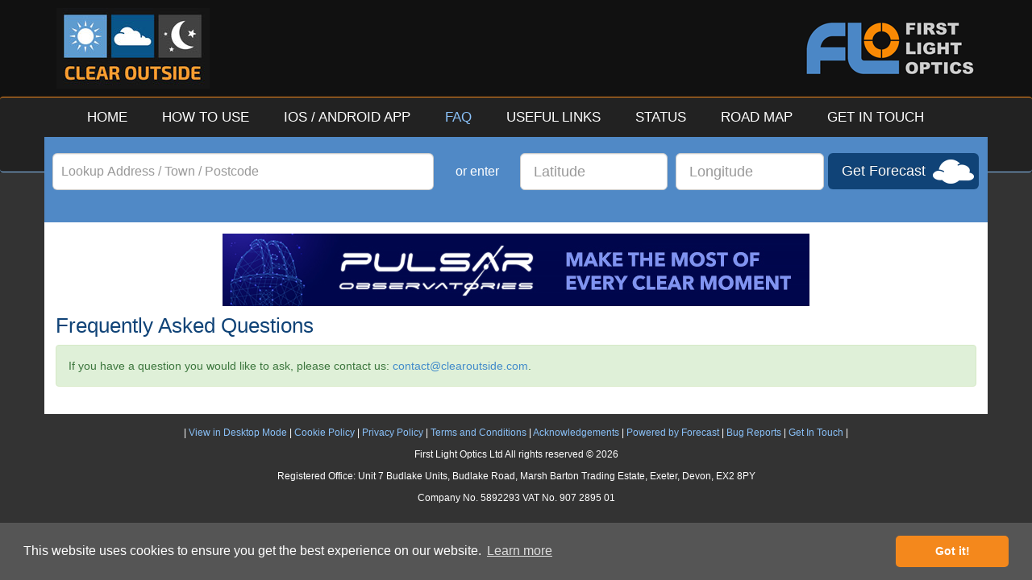

--- FILE ---
content_type: text/html; charset=UTF-8
request_url: https://clearoutside.com/page/faq/
body_size: 2475
content:
<!DOCTYPE html>
<html lang="en">

<head>

  <meta charset="utf-8">
  <meta http-equiv="X-UA-Compatible" content="IE=edge">
  <meta name="viewport" content="width=device-width, initial-scale=1">
  <title>Clear Outside v1.0 - International Weather Forecasts For Astronomers</title>

  <link rel="shortcut icon" href="https://clearoutside.com/public/images/favicon.png">

  <!-- App Store Link -->

  <meta name="apple-itunes-app" content="app-id=921555752">

  <!-- Bootstrap CSS -->
  <link href="https://clearoutside.com/public/css/bootstrap.min.css?v=22042023a" rel="stylesheet">


  <!-- Clear Outside CSS -->
  <link href="https://clearoutside.com/public/css/clear_outside.css?v=22042023a" rel="stylesheet">


  <!-- Climacons Font CSS -->
  <link href="https://clearoutside.com/public/css/climacons-font.css?v=22042023a" rel="stylesheet">

  <!-- HTML5 Shim and Respond.js IE8 support of HTML5 elements and media queries -->
  <!--[if lt IE 9]>
    <script src="https://oss.maxcdn.com/libs/html5shiv/3.7.0/html5shiv.js"></script>
    <script src="https://oss.maxcdn.com/libs/respond.js/1.4.2/respond.min.js"></script>
  <![endif]-->

  <!-- IE9 And Below Specific CSS -->
  <!--[if lt IE 10]>
    <link href="https://clearoutside.com/public/css/clear_outside_ie.css?v=22042023a" rel="stylesheet">
  <![endif]-->

  <!-- Google tag (gtag.js) -->
  <script async src="https://www.googletagmanager.com/gtag/js?id=G-ZTEGK27ZGB"></script>
  <script>
    window.dataLayer = window.dataLayer || [];
    function gtag(){dataLayer.push(arguments);}
    gtag('js', new Date());

    gtag('config', 'G-ZTEGK27ZGB');
  </script>

</head>

<body role="document">



    <!-- Header -->

    <header class="page-header">

      <div class="container">

        <a href="https://clearoutside.com/" title="Clear Outside - Home" class="logo"><img src="https://clearoutside.com/public/images/clear_outside_logo.jpg" class="img-responsive" alt="Clear Outside Logo" /></a>

        <a href="http://www.firstlightoptics.com/" target="_NEW" title="Brought to you by: First Light Optics" class="top_banner"><img src="https://clearoutside.com/public/images/flo_banner.png" class="img-responsive" alt="First Light Optics Logo" /></a>

      </div>


    <!-- Navigation -->
    <div class="navbar navbar-inverse" role="navigation">
      <div class="container">
        <div class="navbar-header">
          <button type="button" class="navbar-toggle" data-toggle="collapse" data-target=".navbar-collapse">
            <span class="sr-only">Toggle navigation</span>
            <span class="icon-bar"></span>
            <span class="icon-bar"></span>
            <span class="icon-bar"></span>
          </button>
        </div>
        <div class="navbar-collapse collapse">
          <ul class="nav navbar-nav">
            <li><a href="https://clearoutside.com/">HOME</a></li>
            <li><a href="https://clearoutside.com/page/how_to_use/">HOW TO USE</a></li>
            <li><a href="https://clearoutside.com/page/app/">IOS / ANDROID APP</a></li>
            <li class="active"><a href="https://clearoutside.com/page/faq/">FAQ</a></li>
            <li><a href="https://clearoutside.com/page/useful_links/">USEFUL LINKS</a></li>
            <li><a href="https://clearoutside.com/page/status/">STATUS</a></li>
            <li><a href="https://clearoutside.com/page/road_map/">ROAD MAP</a></li>
            <li><a href="https://clearoutside.com/page/get_in_touch/">GET IN TOUCH</a></li>
          </ul>
        </div>
      </div>
    </div>

    </header>

  <div class="container address_form">

  <form action="https://clearoutside.com/forecast/view_forecast" class="form-inline" id="address_search_form" role="form" method="post" accept-charset="utf-8">
<input type="hidden" name="csrf_token" value="c58bc6bf38ef5d4d7596f583136821ba" />                                 

      <div class="row">
        
        <div class="form-group col-xs-12 col-sm-10 col-md-4 col-lg-5" style="padding: 0px 5px;">

          <label class="sr-only" for="address">Lookup Address / Town / Postcode</label>
          <div class="autocomplete-container" id="address_id"></div>

        </div>

        <div class="form-group col-xs-2 col-md-1 col-lg-1" style="padding: 0px; text-align: center;">

          <label>or enter</label>

        </div>

        <div class="form-group col-xs-5 col-sm-3 col-md-2 col-lg-2" style="padding: 0px 5px;">

          <label class="sr-only" for="latitude">Latitude</label>
          <input type="latitude" class="form-control input-lg" style="width: 100%;" name="latitude" id="latitude_id" placeholder="Latitude" value="" />

        </div>

        <div class="form-group col-xs-5 col-sm-3 col-md-2 col-lg-2" style="padding: 0px 5px;">

          <label class="sr-only" for="longitude">Longitude</label>
          <input type="longitude" class="form-control input-lg" style="width: 100%;" name="longitude" id="longitude_id" placeholder="Longitude" value="" />

        </div>

        <button type="submit" class="btn btn-lg btn-get_forecast">Get Forecast</button>

      </div>

    </form>

  </div>

  <div class="container content" role="main">

    <div id="address_form_alerts"></div>


<br />
<a href="https://www.ikarusimaging.com/pulsar-observatories/?utm_source=clear_outside&utm_medium=website_banner&utm_campaign=co_pulsar_observatories" target="_BLANK" title="Pulsar Observatories - Package Deals Available!"><img src="https://clearoutside.com/public/banners/co_pulsar_observatories_banner.jpg" class="center-block img-responsive" /></a>

<h1>Frequently Asked Questions</h1>

<div class="alert alert-success">

<p>If you have a question you would like to ask, please contact us: <a href="/cdn-cgi/l/email-protection#8cefe3e2f8edeff8ccefe0e9edfee3f9f8ffe5e8e9a2efe3e1"><span class="__cf_email__" data-cfemail="f89b97968c999b8cb89b949d998a978d8c8b919c9dd69b9795">[email&#160;protected]</span></a>.</p>

</div>	</div>

	<footer class="container footer" role="footer">

		<p><span>| <a href="https://clearoutside.com/page/faq?desktop=true" title="View in Desktop Mode">View in Desktop Mode</a></span> | <a href="https://clearoutside.com/page/cookie_policy/" title="Cookie Policy">Cookie Policy</a> | <a href="https://clearoutside.com/page/privacy_policy/" title="Privacy Policy">Privacy Policy</a> | <a href="https://clearoutside.com/page/terms_and_conditions/" title="Terms and Conditions">Terms and Conditions</a> | <a href="https://clearoutside.com/page/acknowledgements/" title="Acknowledgements">Acknowledgements</a> | <a href="http://forecast.io/" target="_BLANK" title="Powered by Forecast">Powered by Forecast</a> | <a href="/cdn-cgi/l/email-protection#4f2d3a283c0f2c232a2e3d203a3b3c262b2a612c2022" title="Bug Reports">Bug Reports</a> | <a href="https://clearoutside.com/page/get_in_touch/" title="Get In Touch">Get In Touch</a> |</p>

		<p>First Light Optics Ltd All rights reserved © 2026</p>

		<p>Registered Office: Unit 7 Budlake Units, Budlake Road, Marsh Barton Trading Estate, Exeter, Devon, EX2 8PY</p>

		<p>Company No. 5892293 VAT No. 907 2895 01</p>

	</footer>

	<!-- jQuery -->
	<script data-cfasync="false" src="/cdn-cgi/scripts/5c5dd728/cloudflare-static/email-decode.min.js"></script><script src="//ajax.googleapis.com/ajax/libs/jquery/1.11.0/jquery.min.js?v=22042023a"></script>
	<script src="https://clearoutside.com/public/js/jquery.cookie.js?v=22042023a"></script>

	<!-- Bootstrap Javascript -->
	<script src="https://clearoutside.com/public/js/bootstrap.min.js?v=22042023a"></script>

	<!-- Clear Outside Javascript -->
	<script src="https://clearoutside.com/public/js/clear_outside.js?v=22042023a"></script>
	<script src="https://clearoutside.com/public/js/clear_outside_geocode.js?v=22042023a"></script>

	<!-- Set Base URL -->
	<script type="text/javascript">

		var base_url= "https://clearoutside.com/";

	</script>


	<!-- Cookie Compliance -->
	<link rel="stylesheet" type="text/css" href="//cdnjs.cloudflare.com/ajax/libs/cookieconsent2/3.0.3/cookieconsent.min.css" />
	<script src="//cdnjs.cloudflare.com/ajax/libs/cookieconsent2/3.0.3/cookieconsent.min.js"></script>
	<script>
	window.addEventListener("load", function(){
	window.cookieconsent.initialise({
	  "palette": {
	    "popup": {
	      "background": "#555555",
	      "text": "#ffffff"
	    },
	    "button": {
	      "background": "#f4881c",
	      "text": "#ffffff"
	    }
	  },
	  "theme": "classic",
	  "content": {
	    "href": "https://clearoutside.com/page/cookie_policy/"
	  }
	})});
	</script>

</body>

</html>


--- FILE ---
content_type: text/css
request_url: https://clearoutside.com/public/css/clear_outside.css?v=22042023a
body_size: 2880
content:
/* Header */

body {
	background-color: #333333 !important;
	font-size: 80%;
}

.page-header {
	background-color: #111111 !important;
	border: none;
	margin: 0px;
	padding: 10px 0px 0px 0px;
	text-align: center;
}

.logo {
	float: left;
	display: block;
	width: 50%;
}

.logo img {
	margin: 10px auto;
}

.top_banner {
	float: right;
	display: block;
	width: 50%;
}

.top_banner img {
	margin: 22px auto;
}

/* Navigation */

.navbar {
	border-style: solid;
	border-width: 1px 0px 1px 0px;
	border-top-color: #F4881C;
	border-bottom-color: #8AC1F8;
	background-color: #222222 !important;
	margin: 10px 0px 0px 0px;
	padding: 0px 0px 42px 0px;
}

ul.nav li {
	margin-left: 3px;
}

ul.nav li a {
	color: #FFFFFF !important;
	padding-left: 20px !important;
	padding-right: 20px !important;
	font-size: 1.2em;
}

ul.nav li a:hover, ul.nav li.active a {
	color: #8AC1F8 !important;
	background: none !important;
}

/* Address Form */

div.address_form {
	position: relative;
	top: -44px;
	background-color: #5089C6;
	padding: 20px;
}

div.address_form label {
	color: #FFFFFF;
	font-size: 1.6em;
	line-height: 45px;
	font-weight: normal;
}

div.address_form input {
	color: #104377;
}

/* Buttons */

.label-as-badge {
    border-radius: 1em;
}

.btn-get_forecast,
.btn-get_forecast:hover,
.btn-get_forecast:active {
	color: white;
	text-shadow: 0 -1px 0 rgba(0, 0, 0, 0.25);
	background: #104377 url('../images/cloud_icon.png') right center no-repeat !important;
	padding-right: 65px;
}

.btn-get_forecast:hover {
	background: #333333 url('../images/cloud_icon.png') right center no-repeat !important;
}

.btn-set_default,
.btn-set_default:hover,
.btn-set_default:active {
	float: right;
	color: white;
	text-shadow: 0 -1px 0 rgba(0, 0, 0, 0.25);
	background: #F4881C !important;
	margin: 0px 2px 0px 0px;
}

.btn-set_default:hover {
	background: #5089C6 !important;
}

.btn-experimental,
.btn-experimental:hover,
.btn-experimental:active {
	float: right;
	color: white;
	text-shadow: 0 -1px 0 rgba(0, 0, 0, 0.25);
	background: #F4881C !important;
	margin: 10px 2px 0px 0px;
}

.btn-experimental:hover {
	background: #5089C6 !important;
}

.btn-experimental-off,
.btn-experimental-off:hover,
.btn-experimental-off:active {
	float: right;
	color: white;
	text-shadow: 0 -1px 0 rgba(0, 0, 0, 0.25);
	background: #5089C6 !important;
	margin: 10px 2px 0px 0px;
}

.btn-experimental-off:hover {
	background: #F4881C !important;
}

.btn-switch_view,
.btn-switch_view:hover,
.btn-switch_view:active {
	float: right;
	color: white;
	text-shadow: 0 -1px 0 rgba(0, 0, 0, 0.25);
	background: #5089C6 !important;
	margin: 0px 2px 0px 0px;
}

.btn-switch_view:hover {
	background: #F4881C !important;
}

.btn-secondary_navigation,
.btn-secondary_navigation:hover,
.btn-secondary_navigation:active {
	float: right;
	color: white;
	text-shadow: 0 -1px 0 rgba(0, 0, 0, 0.25);
	background: #656565 !important;
	margin: 0px 2px 0px 0px;
}

.btn-secondary_navigation:hover {
	background: #454545 !important;
}

/* Content */

div.content {
	position: relative;
	top: -44px;
	background-color: #FFFFFF;
	padding: 0px 14px 14px 14px;
}

#address_form_alerts div {
	margin: 10px 0px;
}

h1 {
	color: #104377;
	font-size: 26px;
	margin: 10px 0px;
}

h2 {
	color: #333333;
	font-size: 1.6em;
	margin: 15px 0px;
}

h3 {
	color: #5089C6;
	font-size: 1.6em !important;
	font-weight: bold !important;
	margin: 15px 0px;
}

p, li, td, .popover-content {
	font-size: 1.4em;
}

footer p {
	font-size: 1em;
}

div.alert {
	font-size: 1em;
}

div.jumbotron {
	padding-top: 10px !important;
	padding-bottom: 10px !important
}

/* Footer */

.footer {	
	position: relative;
	top: -44px;
	padding: 15px 0px 0px 0px;
	text-align: center;
	font-size: 1.2em;
	color: #FFFFFF;
}

.footer a {
	color: #8AC1F8;
}

/* Forecast */

.fc {
	clear: both;
	padding-top: 10px;
	width: 100%;
}

.fc_day {
	clear: both;
}

.fc_day_date {
	height: 90px;
	width: 7%;
	min-width: 50px;
	float: left;
	color: #FFFFFF;
	text-align: center;
	padding: 10px 0px;
	margin: 0px 2px 5px 0px;
	font-size: 5.0em;
	line-height: 55px;
	background: #104377;
	overflow: hidden;
}

.fc_day_date span {
	display: block;
	color: #8AC1F8;
	font-size: 0.25em;
	line-height: 16px;
}

.fc_day_date:hover {
	cursor: pointer;
}

.fc_hours {
	overflow: auto;
}

.fc_hours ul {
	list-style: none;
	margin: 0px;
	padding: 0px;
}

.fc_hours ul li {
	float: left;
	display: block;
	height: 60px;
	margin: 0px;
	width: 0px;
	padding: 32px 0px 0px 0px;
	overflow: hidden;
	text-align: center;
	color: #FFFFFF;
	font-size: 1.4em;
}

.fc_hours ul li:nth-child(4n) {
	width: 15.8%;
	margin: 0px 0.22% 0px 0px;	
}

.fc_hours ul li:last-child {
	margin-right: 0px !important;
}

.fc_hours ul li span {
	display: none;
}

.fc_daylight {	
	float: left;
	height: 28px;
	width: 100%;
	margin: 2px 0px 0px 0px !important;
	padding: 0px;
	text-align: center;
}

.fc_daylight {
	background: #000000;
}

.fc_daylight:hover {
	cursor: pointer;
	/* background: #FCFCCE !important; */
}

.fc_daylight span {
	display: none;
	font-size: 1.2em;
	line-height: 28px;
	color: #104377;
}

.fc_daylight:hover span {
	/* display: inline; */
}

.fc_moonlight {
	margin-top: 14px;
	width: 100%;
	height: 14px;
	background: #FFFFFF;
	border-style: solid;
	border-width: 2px 0px 0px 0px;
	border-color: #FFFFFF;
}

.fc_moonlight {
	background: #000000;
}

.fc_daylight:hover .fc_moonlight {
	/* display: none; */
}

.fc_moon {
	float: left;
	height: 90px;
	width: 15%;
	min-width: 70px;
	background-color: #333333;
	color: #FFFFFF;
	text-align: center;	
	padding: 10px 5px;
	margin: 0px 2px 0px 0px;
	overflow: hidden;
}

.fc_moon_phase_image {
	display: none;
	height: 60px;
	width: 60px;
	overflow: hidden;
	float: left;
	margin: 0px;
	background: url('../images/moon_phases.png') 0px 0px no-repeat;
}

.moon_phase_-100 { background-position: -180px -120px; }
.moon_phase_-90 { background-position:    0px -180px; }
.moon_phase_-80 { background-position:  -60px -180px; }
.moon_phase_-70 { background-position: -120px -180px; }
.moon_phase_-60 { background-position: -180px -180px; }
.moon_phase_-50 { background-position: -300px -180px; }
.moon_phase_-40 { background-position:    0px -240px; }
.moon_phase_-30 { background-position: -120px -240px; }
.moon_phase_-20 { background-position: -180px -240px; }
.moon_phase_-10 { background-position: -240px -240px; }
.moon_phase_0   { background-position:    0px    0px; }
.moon_phase_10  { background-position: -120px    0px; }
.moon_phase_20  { background-position: -180px    0px; }
.moon_phase_30  { background-position: -240px    0px; }
.moon_phase_40  { background-position:    0px  -60px; }
.moon_phase_50  { background-position:  -60px  -60px; }
.moon_phase_60  { background-position: -180px  -60px; }
.moon_phase_70  { background-position: -240px  -60px; }
.moon_phase_80  { background-position: -300px  -60px; }
.moon_phase_90  { background-position:  -60px -120px; }
.moon_phase_100 { background-position: -180px -120px; }

span.fc_moon_phase {
	display: block;
	color: #8AC1F8;
	font-size: 1.3em;
	line-height: 16px;
}

span.fc_moon_percentage {
	display: block;
	font-size: 26px;
	line-height: 42px;
}

span.fc_moon_riseset {
	clear: both;
	display: none;
	font-size: 11px;
	line-height: 20px;
}

span.fc_moon_riseset img {
	float: none;
	margin: 0px 0px 2px 0px;
}

div.fc_detail {
	clear: both;
	margin: 0px 0px 10px 0px;
	padding: 10px 0px 0px 0px;
	display: none;
}

#day_0 div.fc_detail {
	display: block;
}

.fc_daylight_details {	
	margin: 0px 150px 0px 82px;
	padding: 0px;
	background: #FCFCCE;
	font-size: 1.5em;
	line-height: 28px;
	color: #104377;
	text-align: center;
}

div.fc_detail_row {
	padding: 0px;
	overflow: hidden;
}

div.fc_detail_row_bordered {
	margin: 0px 0px 4px 0px;
	padding: 4px 0px 0px 0px;
	border-style: solid;
	border-width: 1px 0px;
	border-color: #999999;
}

span.fc_detail_label {
	height: 36px;
	width: 22.22%;
	min-width: 122px;
	float: left;
	color: #777777;
	text-align: right;
	padding: 2px 8px 2px 8px;
	margin: 0px 2px 5px 0px;
	font-size: 1.3em;
	line-height: 30px;
	background: #FFFFFF;
}

div.fc_detail_row_tall span.fc_detail_label {
	height: 56px;
	line-height: 56px;
}

span.fc_detail_label span {
    display: inline-block;
    vertical-align: middle;
    line-height: 15px !important;
}

div.fc_detail_row ul {
	list-style: none;
	margin: 0px;
	padding: 0px;
	background: #454545;
}

div.fc_detail_row ul li {
	float: left;
	display: block;
	height: 36px;
	padding: 0px;
	line-height: 36px;
	font-size: 1.2em;
	overflow: hidden;
	text-align: center;
	color: #FFFFFF;
}

.fc_cl_0 { color: #333333 !important; background-color: #FFFFFF; }
.fc_cl_5 { color: #333333 !important; background-color: #F6F9fC; }
.fc_cl_10 { color: #333333 !important; background-color: #EEF3F9; }
.fc_cl_15 { color: #333333 !important; background-color: #E6EEF7; }
.fc_cl_20 { color: #333333 !important; background-color: #DDE8F4; }
.fc_cl_25 { color: #333333 !important; background-color: #D4E2F1; }
.fc_cl_30 { color: #333333 !important; background-color: #CCDCEE; }
.fc_cl_35 { color: #333333 !important; background-color: #C4D7EC; }
.fc_cl_40 { color: #333333 !important; background-color: #BBD1E9; }
.fc_cl_45 { color: #333333 !important; background-color: #B2CBE6; }
.fc_cl_50 { color: #333333 !important; background-color: #AAC5E3; }
.fc_cl_55 { color: #333333 !important; background-color: #A2C0E1; }
.fc_cl_60 { color: #333333 !important; background-color: #99BADE; }
.fc_cl_65 { color: #333333 !important; background-color: #90B4DB; }
.fc_cl_70 { color: #333333 !important; background-color: #88AeD8; }
.fc_cl_75 { color: #333333 !important; background-color: #80A9D6; }
.fc_cl_80 { color: #333333 !important; background-color: #77A3D3; }
.fc_cl_85 { color: #333333 !important; background-color: #6E9DD0; }
.fc_cl_90 { color: #333333 !important; background-color: #6697CD; }
.fc_cl_95 { color: #333333 !important; background-color: #5E92CB; }
.fc_cl_100 { color: #333333 !important; background-color: #558CC8; }

.fc_good { background-color: #6AD26A; }
.fc_ok { background-color: #F0B070; }
.fc_bad { background-color: #F0707F; }

.fc_none { color: #333333 !important; }

.fc_iss { 
	background: #333333 url('../images/iss_icon.png') center center no-repeat !important;
	background-size: contain !important;
}

.fc_iss:hover {
	cursor: pointer;
}

.fc_wind {
	height: 56px !important;
}

.fc_wind:before {
	padding: 0px;
	margin: 0px;
	display: block;
	width: 100%;
	height: 36px;
	content: '→';
	font-weight: bold;
	color: #FFFFFF;
	font-size: 30px;
	line-height: 32px;
	text-align: center;
	font-family: "Courier New", Courier, monospace !important;
}

.fc_wind span {
	display: block !important;
	line-height: 13px;
}

.north:before { -moz-transform: rotate(90deg);-webkit-transform: rotate(90deg);-o-transform: rotate(90deg);-ms-transform: rotate(90deg); }
.north-north-east:before { -moz-transform: rotate(112deg);-webkit-transform: rotate(112deg);-o-transform: rotate(112deg);-ms-transform: rotate(112deg); }
.north-east:before { -moz-transform: rotate(135deg);-webkit-transform: rotate(135deg);-o-transform: rotate(135deg);-ms-transform: rotate(135deg); }
.east-north-east:before { -moz-transform: rotate(157deg);-webkit-transform: rotate(157deg);-o-transform: rotate(157deg);-ms-transform: rotate(157deg); }
.east:before { -moz-transform: rotate(180deg);-webkit-transform: rotate(180deg);-o-transform: rotate(180deg);-ms-transform: rotate(180deg); }
.east-south-east:before { -moz-transform: rotate(202deg);-webkit-transform: rotate(202deg);-o-transform: rotate(202deg);-ms-transform: rotate(202deg); }
.south-east:before { -moz-transform: rotate(225deg);-webkit-transform: rotate(225deg);-o-transform: rotate(225deg);-ms-transform: rotate(225deg); }
.south-south-east:before { -moz-transform: rotate(247deg);-webkit-transform: rotate(247deg);-o-transform: rotate(247deg);-ms-transform: rotate(247deg); }
.south:before { -moz-transform: rotate(270deg);-webkit-transform: rotate(270deg);-o-transform: rotate(270deg);-ms-transform: rotate(270deg); }
.south-south-west:before { -moz-transform: rotate(292deg);-webkit-transform: rotate(282deg);-o-transform: rotate(282deg);-ms-transform: rotate(282deg); }
.south-west:before { -moz-transform: rotate(315deg);-webkit-transform: rotate(315deg);-o-transform: rotate(315deg);-ms-transform: rotate(315deg); }
.west-south-west:before { -moz-transform: rotate(337deg);-webkit-transform: rotate(337deg);-o-transform: rotate(337deg);-ms-transform: rotate(337deg); }
.west:before { -moz-transform: rotate(0deg);-webkit-transform: rotate(0deg);-o-transform: rotate(0deg);-ms-transform: rotate(0deg); }
.west-north-west:before { -moz-transform: rotate(22deg);-webkit-transform: rotate(22deg);-o-transform: rotate(22deg);-ms-transform: rotate(22deg); }
.north-north-west:before { -moz-transform: rotate(45deg);-webkit-transform: rotate(45deg);-o-transform: rotate(45deg);-ms-transform: rotate(45deg); }
.north-west:before { -moz-transform: rotate(67deg);-webkit-transform: rotate(67deg);-o-transform: rotate(67deg);-ms-transform: rotate(67deg); }


.climacon {
	font-size: 30px !important;
	color: #104377 !important;
}

.climacon span {
	font-size: 12px !important;
	color: #104377 !important;
	text-indent: -9999px;  
}

.btn-bortle-1, .btn-bortle-1:hover, .btn-bortle-1:active {	cursor: default; background-color: #111111; border-color: #EEEEEE; color: #EEEEEE; }
.btn-bortle-2, .btn-bortle-2:hover, .btn-bortle-2:active {	cursor: default; background-color: #666666; border-color: #EEEEEE; color: #EEEEEE; }
.btn-bortle-3, .btn-bortle-3:hover, .btn-bortle-3:active {	cursor: default; background-color: #3254DB; border-color: #EEEEEE; color: #EEEEEE; }
.btn-bortle-4, .btn-bortle-4:hover, .btn-bortle-4:active {	cursor: default; background-color: #108427; border-color: #EEEEEE; color: #EEEEEE; }
.btn-bortle-5, .btn-bortle-5:hover, .btn-bortle-5:active {	cursor: default; background-color: #E4E437; border-color: #111111; color: #111111; }
.btn-bortle-6, .btn-bortle-6:hover, .btn-bortle-6:active {	cursor: default; background-color: #DF7415; border-color: #EEEEEE; color: #EEEEEE; }
.btn-bortle-7, .btn-bortle-7:hover, .btn-bortle-7:active {	cursor: default; background-color: #DD2D30; border-color: #EEEEEE; color: #EEEEEE; }
.btn-bortle-8, .btn-bortle-8:hover, .btn-bortle-8:active {	cursor: default; background-color: #DDDDDD; border-color: #111111; color: #111111; }
.btn-bortle-9, .btn-bortle-9:hover, .btn-bortle-9:active {	cursor: default; background-color: #FFFFFF; border-color: #111111; color: #111111; }


/* Geocode */

.autocomplete-container {
	margin-bottom: 20px;
}

.input-container {
	display: flex;
	position: relative;
}

.input-container input {
	flex: 1;
	outline: none;
	border: 1px solid rgba(0, 0, 0, 0.2);
	padding: 10px;
	padding-right: 31px;
	font-size: 16px;
}

.autocomplete-items {
	position: absolute;
	border: 1px solid rgba(0, 0, 0, 0.1);
	box-shadow: 0px 2px 10px 2px rgba(0, 0, 0, 0.1);
	border-top: none;
	background-color: #fff;
	z-index: 99;
	top: calc(100% + 2px);
	left: 0;
	right: 0;
	font-size: 1.4em;
}

.autocomplete-items div {
	padding: 10px;
	cursor: pointer;
}

.autocomplete-items div:hover {
	/*when hovering an item:*/
	background-color: rgba(0, 0, 0, 0.1);
}

.autocomplete-items .autocomplete-active {
	/*when navigating through the items using the arrow keys:*/
	background-color: rgba(0, 0, 0, 0.1);
}

.clear-button {
	color: rgba(0, 0, 0, 0.4);
	cursor: pointer;
	position: absolute;
	right: 5px;
	top: 0;
	height: 100%;
	display: none;
	align-items: center;
}

.clear-button.visible {
	display: flex;
}

.clear-button:hover {
	color: rgba(0, 0, 0, 0.6);
}

@media (min-width: 768px) {

	body { font-size: 72%; }

	.logo img {
		margin: 0px;
	}

	.top_banner img {
		float: right;
		margin: 10px auto;
	}

	span.fc_moon_riseset { display: block; }

	.fc_day_date {
		background: #104377 url('../images/expand_icon.png') 97% 97% no-repeat !important;
	}

	.fc_hours ul li {
		width: 3.948% !important;
		margin: 0px 0.22% 0px 0px !important;
	}

	div.fc_detail_row ul li {
		border-style: solid !important;
		border-width: 1px !important;
		border-color: #CCCCCC !important;
	}

	ul.nav li a {
		padding-left: 8px !important;
		padding-right: 8px !important;
	}

}

@media (min-width: 992px) {

	body { font-size: 72%; }

	.fc_moon_phase_image { display: block; }

	ul.nav li a {
		padding-left: 20px !important;
		padding-right: 20px !important;
	}

}

@media (min-width: 1200px) {

	body { font-size: 100%; }

	.fc_moon_phase_image { display: block; }

	span.fc_moon_riseset { display: block; }

}











--- FILE ---
content_type: text/css
request_url: https://clearoutside.com/public/css/climacons-font.css?v=22042023a
body_size: 676
content:
@font-face {
	font-family: 'Climacons-Font';
	src:url('../fonts/climacons-webfont.eot');
	src:url('../fonts/climacons-webfont.eot?#iefix') format('embedded-opentype'),
		url('../fonts/climacons-webfont.svg#Climacons-Font') format('svg'),
		url('../fonts/climacons-webfont.woff') format('woff'),
		url('../fonts/climacons-webfont.ttf') format('truetype');
	font-weight: normal;
	font-style: normal;
}
.climacon:before{
	font-family: 'Climacons-Font';
	speak: none;
	font-style: normal;
	font-weight: normal;
	line-height: 1;
	-webkit-font-smoothing: antialiased;
}
.climacon.cloud:before {
	content: "\e000";
}
.climacon.cloud.sun:before {
	content: "\e001";
}
.climacon.cloud.moon:before {
	content: "\e002";
}
.climacon.rain:before,
.climacon.rain.cloud:before {
	content: "\e003";
}
.climacon.rain.sun:before,
.climacon.rain.cloud.sun:before {
	content: "\e004";
}
.climacon.rain.moon:before,
.climacon.rain.cloud.moon:before {
	content: "\e005";
}
.climacon.showers:before,
.climacon.showers.cloud:before {
	content: "\e006";
}
.climacon.showers.sun:before,
.climacon.showers.cloud.sun:before {
	content: "\e007";
}
.climacon.showers.moon:before,
.climacon.showers.cloud.moon:before {
	content: "\e008";
}
.climacon.downpour:before,
.climacon.downpour.cloud:before {
	content: "\e009";
}
.climacon.downpour.sun:before,
.climacon.downpour.cloud.sun:before {
	content: "\e00a";
}
.climacon.downpour.moon:before,
.climacon.downpour.cloud.moon:before {
	content: "\e00b";
}
.climacon.drizzle:before,
.climacon.drizzle.cloud:before {
	content: "\e00c";
}
.climacon.drizzle.sun:before,
.climacon.drizzle.cloud.sun:before {
	content: "\e00d";
}
.climacon.drizzle.moon:before,
.climacon.drizzle.cloud.moon:before {
	content: "\e00e";
}
.climacon.sleet:before,
.climacon.sleet.cloud:before {
	content: "\e00f";
}
.climacon.sleet.sun:before,
.climacon.sleet.cloud.sun:before {
	content: "\e010";
}
.climacon.sleet.moon:before,
.climacon.sleet.cloud.moon:before {
	content: "\e011";
}
.climacon.hail:before,
.climacon.hail.cloud:before {
	content: "\e012";
}
.climacon.hail.sun:before,
.climacon.hail.cloud.sun:before {
	content: "\e013";
}
.climacon.hail.moon:before,
.climacon.hail.cloud.moon:before {
	content: "\e014";
}
.climacon.flurries:before,
.climacon.flurries.cloud:before {
	content: "\e015";
}
.climacon.flurries.sun:before,
.climacon.flurries.cloud.sun:before {
	content: "\e016";
}
.climacon.flurries.moon:before,
.climacon.flurries.cloud.moon:before {
	content: "\e017";
}
.climacon.snow:before,
.climacon.snow.cloud:before {
	content: "\e018";
}
.climacon.snow.sun:before,
.climacon.snow.cloud.sun:before {
	content: "\e019";
}
.climacon.snow.moon:before,
.climacon.snow.cloud.moon:before {
	content: "\e01a";
}
.climacon.fog:before,
.climacon.fog.cloud:before {
	content: "\e01b";
}
.climacon.fog.sun:before,
.climacon.fog.cloud.sun:before {
	content: "\e01c";
}
.climacon.fog.moon:before,
.climacon.fog.cloud.moon:before {
	content: "\e01d";
}
.climacon.haze:before {
	content: "\e01e";
}
.climacon.haze.sun:before {
	content: "\e01f";
}
.climacon.haze.moon:before {
	content: "\e020";
}
.climacon.wind:before {
	content: "\e021";
}
.climacon.wind.cloud:before {
	content: "\e022";
}
.climacon.wind.sun:before,
.climacon.wind.cloud.sun:before {
	content: "\e023";
}
.climacon.wind.moon:before,
.climacon.wind.cloud.moon:before {
	content: "\e024";
}
.climacon.lightning:before,
.climacon.lightning.cloud:before {
	content: "\e025";
}
.climacon.lightning.sun:before,
.climacon.lightning.cloud.sun:before {
	content: "\e026";
}
.climacon.lightning.moon:before,
.climacon.lightning.cloud.moon:before {
	content: "\e027";
}
.climacon.sun:before {
	content: "\e028";
}
.climacon.sun.set:before,
.climacon.sunset:before {
	content: "\e029";
}
.climacon.sun.rise:before,
.climacon.sunrise:before {
	content: "\e02a";
}
.climacon.sun.low:before,
.climacon.sun-low:before,
.climacon.low-sun:before {
	content: "\e02b";
}
.climacon.sun.lower:before,
.climacon.sun-lower:before,
.climacon.lower-sun:before {
	content: "\e02c";
}
.climacon.moon:before {
	content: "\e02d";
}
.climacon.moon.new:before {
	content: "\e02e";
}
.climacon.moon.waxing.crescent:before,
.climacon.moon.first-crescent:before {
	content: "\e02f";
}
.climacon.moon.waxing.quarter:before,
.climacon.moon.first-quarter:before,
.climacon.moon.waxing.half:before,
.climacon.moon.first-half:before{
	content: "\e030";
}
.climacon.moon.waxing.gibbous:before,
.climacon.moon.first-gibbous:before,
.climacon.moon.waxing.three-quarter:before,
.climacon.moon.first-three-quarter:before {
	content: "\e031";
}
.climacon.moon.full:before {
	content: "\e032";
}
.climacon.moon.waning.gibbous:before,
.climacon.moon.last-gibbous:before,
.climacon.moon.waning.three-quarter:before,
.climacon.moon.last-three-quarter:before {
	content: "\e033";
}
.climacon.moon.waning.quarter:before,
.climacon.moon.last-quarter:before,
.climacon.moon.waning.half:before,
.climacon.moon.last-half:before {
	content: "\e034";
}
.climacon.moon.waning.crescent:before,
.climacon.moon.last-crescent:before {
	content: "\e035";
}
.climacon.snowflake:before {
	content: "\e036";
}
.climacon.tornado:before {
	content: "\e037";
}
.climacon.thermometer.empty:before,
.climacon.thermometer:before {
	content: "\e038";
}
.climacon.thermometer.low:before {
	content: "\e039";
}
.climacon.thermometer.medium-low:before {
	content: "\e03a";
}
.climacon.thermometer.medium-high:before {
	content: "\e03b";
}
.climacon.thermometer.high:before {
	content: "\e03c";
}
.climacon.thermometer.full:before {
	content: "\e03d";
}
.climacon.celcius:before {
	content: "\e03e";
}
.climacon.farenheit:before {
	content: "\e03f";
}
.climacon.compass:before {
	content: "\e040";
}
.climacon.compass.north:before {
	content: "\e041";
}
.climacon.compass.east:before {
	content: "\e042";
}
.climacon.compass.south:before {
	content: "\e043";
}
.climacon.compass.west:before {
	content: "\e044";
}
.climacon.umbrella:before {
	content: "\e045";
}
.climacon.sunglasses:before {
	content: "\e046";
}
.climacon.cloud.cycle:before,
.climacon.cloud.refresh:before {
	content: "\e047";
}
.climacon.cloud.down:before,
.climacon.cloud.download:before {
	content: "\e048";
}
.climacon.cloud.up:before,
.climacon.cloud.upload:before {
	content: "\e049";
}
